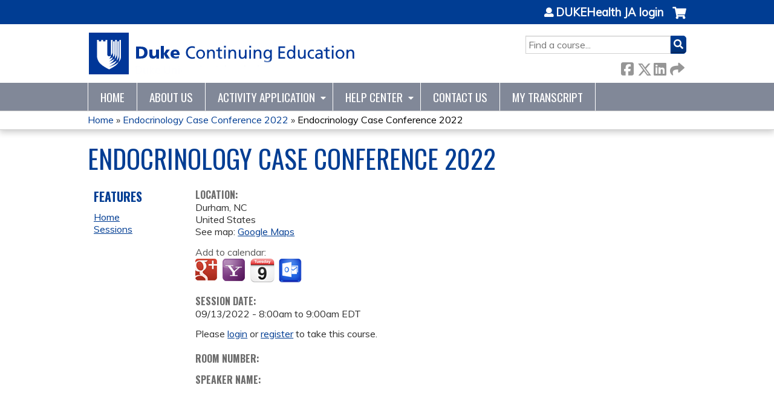

--- FILE ---
content_type: text/html; charset=utf-8
request_url: https://ja.dh.duke.edu/endocrinology-case-conference-2022/content/endocrinology-case-conference-2022-35
body_size: 7286
content:
<!DOCTYPE html>
<!--[if IEMobile 7]><html class="iem7"  lang="en" dir="ltr"><![endif]-->
<!--[if lte IE 6]><html class="lt-ie10 lt-ie9 lt-ie8 lt-ie7"  lang="en" dir="ltr"><![endif]-->
<!--[if (IE 7)&(!IEMobile)]><html class="lt-ie10 lt-ie9 lt-ie8"  lang="en" dir="ltr"><![endif]-->
<!--[if IE 8]><html class="lt-ie10 lt-ie9"  lang="en" dir="ltr"><![endif]-->
<!--[if IE 9]><html class="lt-ie10"  lang="en" dir="ltr"><![endif]-->
<!--[if (gte IE 10)|(gt IEMobile 7)]><!--><html  lang="en" dir="ltr" prefix="content: http://purl.org/rss/1.0/modules/content/ dc: http://purl.org/dc/terms/ foaf: http://xmlns.com/foaf/0.1/ og: http://ogp.me/ns# rdfs: http://www.w3.org/2000/01/rdf-schema# sioc: http://rdfs.org/sioc/ns# sioct: http://rdfs.org/sioc/types# skos: http://www.w3.org/2004/02/skos/core# xsd: http://www.w3.org/2001/XMLSchema#"><!--<![endif]-->

<head>
  <!--[if IE]><![endif]-->
<link rel="dns-prefetch" href="//netdna.bootstrapcdn.com" />
<link rel="preconnect" href="//netdna.bootstrapcdn.com" />
<link rel="dns-prefetch" href="//fonts.gstatic.com" />
<link rel="preconnect" href="//fonts.gstatic.com" crossorigin="" />
<link rel="dns-prefetch" href="//fonts.googleapis.com" />
<link rel="preconnect" href="//fonts.googleapis.com" />
<link rel="dns-prefetch" href="//kit.fontawesome.com" />
<link rel="preconnect" href="//kit.fontawesome.com" />
<meta charset="utf-8" />
<link rel="shortcut icon" href="https://ja.dh.duke.edu/sites/default/files/favicon_0.ico" type="image/vnd.microsoft.icon" />
<script type="application/ld+json">{
    "@context": "https://schema.org",
    "@graph": [
        {
            "@type": "Course",
            "name": "Endocrinology Case Conference 2022",
            "description": "",
            "provider": {
                "@type": "Organization",
                "name": "DUKEHealth JA",
                "url": "https://ja.dh.duke.edu/endocrinology-case-conference-2022",
                "logo": {
                    "@type": "ImageObject",
                    "url": "https://ja.dh.duke.edu/sites/default/files/dukecmenosom170728_0.png"
                }
            }
        },
        {
            "@type": "EducationEvent",
            "name": "Endocrinology Case Conference 2022",
            "image": {
                "@type": "ImageObject",
                "url": ""
            },
            "description": "",
            "isAccessibleForFree": "true",
            "startDate": "2022-09-13T08:00:00-04:00",
            "endDate": "2022-09-13T09:00:00-04:00",
            "location": {
                "@type": "Place",
                "name": "",
                "url": "",
                "address": {
                    "@type": "PostalAddress",
                    "streetAddress": "",
                    "addressLocality": "Durham",
                    "addressRegion": "NC",
                    "postalCode": "",
                    "addressCountry": "us"
                }
            },
            "url": "https://ja.dh.duke.edu/endocrinology-case-conference-2022/content/endocrinology-case-conference-2022-35"
        }
    ]
}</script>
<meta name="generator" content="Drupal 7 (https://www.drupal.org)" />
<link rel="canonical" href="https://ja.dh.duke.edu/endocrinology-case-conference-2022/content/endocrinology-case-conference-2022-35" />
<link rel="shortlink" href="https://ja.dh.duke.edu/node/150895" />
  <title>Endocrinology Case Conference 2022 | DUKEHealth JA</title>

      <meta name="MobileOptimized" content="width">
    <meta name="HandheldFriendly" content="true">
    <meta name="viewport" content="width=device-width">
  
  <link type="text/css" rel="stylesheet" href="/sites/default/files/advagg_css/css__YZMmyCjxADNsxWJVyzxskiYBiPsGboww8DDJoAv1iVA__PqGVjSeXe3e-YM4xspxCavDlyydtEB28TRpZPTEwV5I__1pBwz_HTxEW3FT9rwrRX2NnPvBj92sC6BKEvLor1Rmo.css" media="all" />
<link type="text/css" rel="stylesheet" href="/sites/default/files/advagg_css/css__Bqg1SDmp9CAe6XEIkqmrkRsGk0iHTZHCcB95hCAlYnY__pvxzJdEyVw_5TVP2BBc6RFQHZTlmfsgpKtyMTJgxw8o__1pBwz_HTxEW3FT9rwrRX2NnPvBj92sC6BKEvLor1Rmo.css" media="screen" />
<link type="text/css" rel="stylesheet" href="/sites/default/files/advagg_css/css__y48UeM068WcysZpmXpnCMHqI0ZZNSSja1lGiEGaM8wA__4uLoN2IKugNC4EBy7qGfx8Op5S3ggM8mHA2PbWwxN_8__1pBwz_HTxEW3FT9rwrRX2NnPvBj92sC6BKEvLor1Rmo.css" media="all" />
<link type="text/css" rel="stylesheet" href="/sites/default/files/advagg_css/css__DJVWsB9CJVs_1IGdy-_cGuq4r6SVVaWbEnbS1U2p6y4__7g40UeM74r8hkrzDC6Hbb7RReIGNu-Jsb5XAbAPKIeA__1pBwz_HTxEW3FT9rwrRX2NnPvBj92sC6BKEvLor1Rmo.css" media="all" />
<link type="text/css" rel="stylesheet" href="//netdna.bootstrapcdn.com/font-awesome/4.0.3/css/font-awesome.min.css" media="all" />
<link type="text/css" rel="stylesheet" href="/sites/default/files/advagg_css/css__GA5XwGB62MP4gQnGejhm2IUMR3kZmOyf9N4brolY_EA__ZpGAeAWW_B8G11AXAx9dT-QbBUePo3twaY4XuHpZsJM__1pBwz_HTxEW3FT9rwrRX2NnPvBj92sC6BKEvLor1Rmo.css" media="all" />
<link type="text/css" rel="stylesheet" href="/sites/default/files/advagg_css/css__nYZxVzcZ_mcTQKYhwmuVAqxB9Dk3IrRPxHk9bSRdBh8__CBvlgJg7RLVb4BuRw9K_BeBuiLNjpgX3fhh1302aRRk__1pBwz_HTxEW3FT9rwrRX2NnPvBj92sC6BKEvLor1Rmo.css" media="all" />
<link type="text/css" rel="stylesheet" href="/sites/default/files/advagg_css/css__DuLYUylDjxGy0e76t2itFhgUj9R9AeaiB5rFoM5Rc8c__uy-eSde8xPYWIYAFlTtXTOLavp_MT9JuX45TfVkSJyg__1pBwz_HTxEW3FT9rwrRX2NnPvBj92sC6BKEvLor1Rmo.css" media="print" />
<link type="text/css" rel="stylesheet" href="//fonts.googleapis.com/css?family=Muli:italic,regular|Oswald:300,700,regular&amp;subset=latin" media="all" />
<link type="text/css" rel="stylesheet" href="/sites/default/files/cpn/global.css?t8y6yp" media="all" />
  <script src="/sites/default/files/advagg_js/js__AK-CL86gnIqwE9tzw-7GchyFRsasNF--XZ-i8xZPTig__rQaVI3heYo2BXUV133Ia4mgKj3R-xkDs52mhHfLT3rY__1pBwz_HTxEW3FT9rwrRX2NnPvBj92sC6BKEvLor1Rmo.js"></script>
<script>jQuery.migrateMute=true;jQuery.migrateTrace=false;</script>
<script src="/sites/default/files/advagg_js/js__-kvGcXFGWOaU7VpBvvU02ZjXrh74aVMBI8zWEAJByXE__7UycUSDIuB6lhk7Uq-4cbRUz0B4-w8Ee93Q1v03yjyQ__1pBwz_HTxEW3FT9rwrRX2NnPvBj92sC6BKEvLor1Rmo.js"></script>
<script src="/sites/default/files/advagg_js/js__GfRzbIO6VJ5UvXInirwKNGhuiSBoV7Q2-BarnwSB6xg__rFvI742fTngLQYYa0A-5OQY31VP84KnhbZvhJwCXE5w__1pBwz_HTxEW3FT9rwrRX2NnPvBj92sC6BKEvLor1Rmo.js"></script>
<script src="/sites/default/files/advagg_js/js___IOQj-Wx55GK140vLV8SnfJEZP900Q3r-omuG_T0fGU__QQ4oaFsINwZgtr53f12g-sxsfVlTg6ryP4Vffo9BIw4__1pBwz_HTxEW3FT9rwrRX2NnPvBj92sC6BKEvLor1Rmo.js"></script>
<script src="/sites/default/files/advagg_js/js__PB2FTQWr20h50EpqV0V80r6gU8FEqcYabfD_dwcxWq0__hiOVT1f1GwxoCTKDV7OC9-LMj5q2-Lb1TLStn24BQUY__1pBwz_HTxEW3FT9rwrRX2NnPvBj92sC6BKEvLor1Rmo.js"></script>
<script src="https://kit.fontawesome.com/a38c5c05f8.js"></script>
<script src="/sites/default/files/advagg_js/js__bioOAIAtGKh54p1E5luQ96V2m6brdUxkvHA9TeksM00__u3DxI-y_lXuvF2tqhtdqHcrGw3t7pQfFlgxrVV02cXw__1pBwz_HTxEW3FT9rwrRX2NnPvBj92sC6BKEvLor1Rmo.js"></script>
<script src="/sites/default/files/advagg_js/js__Hb4P6zBByLaIBZA0hfMrut0a2b-f-vAlXzMXjYdGQPQ__JUwkRQTcSkg_MiZ0I9sxHxpLfPlxAgrvizBOIyOJwxQ__1pBwz_HTxEW3FT9rwrRX2NnPvBj92sC6BKEvLor1Rmo.js"></script>
<script>jQuery.extend(Drupal.settings,{"basePath":"\/","pathPrefix":"","setHasJsCookie":0,"ajaxPageState":{"theme":"ce","theme_token":"B3l0Lsd-xzXMItzMSYZaVtexnRMXbZiz3dRvVsTcLVg","css":{"modules\/system\/system.base.css":1,"modules\/system\/system.menus.css":1,"modules\/system\/system.messages.css":1,"modules\/system\/system.theme.css":1,"sites\/all\/modules\/contrib\/tipsy\/stylesheets\/tipsy.css":1,"modules\/book\/book.css":1,"sites\/all\/modules\/contrib\/calendar\/css\/calendar_multiday.css":1,"sites\/all\/modules\/custom\/calendar_plus\/css\/calendar_plus.css":1,"modules\/comment\/comment.css":1,"sites\/all\/modules\/contrib\/date\/date_repeat_field\/date_repeat_field.css":1,"sites\/all\/modules\/features\/ethosce_admin\/ethosce-admin.css":1,"sites\/all\/modules\/features\/ethosce_bi\/ethosce_bi.css":1,"sites\/all\/modules\/features\/ethosce_faculty_management\/ethosce_faculty_management.css":1,"sites\/all\/modules\/features\/ethosce_warpwire\/ethosce_warpwire.css":1,"modules\/field\/theme\/field.css":1,"modules\/node\/node.css":1,"modules\/poll\/poll.css":1,"sites\/all\/modules\/contrib\/quiz\/quiz.css":1,"sites\/all\/modules\/contrib\/relation_add\/relation_add.css":1,"sites\/all\/modules\/contrib\/relation_add\/modules\/relation_add_block\/relation_add_block.css":1,"sites\/all\/modules\/contrib\/ubercart\/uc_order\/uc_order.css":1,"sites\/all\/modules\/contrib\/ubercart\/uc_product\/uc_product.css":1,"sites\/all\/modules\/contrib\/ubercart\/uc_store\/uc_store.css":1,"modules\/user\/user.css":1,"sites\/all\/modules\/contrib\/workflow\/workflow_admin_ui\/workflow_admin_ui.css":1,"sites\/all\/modules\/contrib\/views\/css\/views.css":1,"sites\/all\/modules\/contrib\/ctools\/css\/ctools.css":1,"\/\/netdna.bootstrapcdn.com\/font-awesome\/4.0.3\/css\/font-awesome.min.css":1,"sites\/all\/modules\/contrib\/panels\/css\/panels.css":1,"sites\/all\/modules\/contrib\/pdm\/pdm.css":1,"sites\/all\/modules\/contrib\/views_tooltip\/views_tooltip.css":1,"sites\/all\/modules\/contrib\/print\/print_ui\/css\/print_ui.theme.css":1,"sites\/all\/modules\/contrib\/date\/date_api\/date.css":1,"sites\/all\/modules\/contrib\/navbar_extras\/modules\/navbar_shiny\/css\/navbar_shiny.css":1,"sites\/all\/libraries\/mmenu\/main\/src\/css\/jquery.mmenu.all.css":1,"sites\/all\/libraries\/mmenu\/icomoon\/icomoon.css":1,"sites\/all\/modules\/contrib\/mmenu\/themes\/mm-basic\/styles\/mm-basic.css":1,"sites\/all\/themes\/ethosce_base\/system.menus.css":1,"sites\/all\/themes\/ethosce_base\/css\/normalize.css":1,"sites\/all\/themes\/ethosce_base\/css\/wireframes.css":1,"sites\/all\/themes\/ethosce_base\/css\/layouts\/responsive-sidebars.css":1,"sites\/all\/themes\/ethosce_base\/css\/page-backgrounds.css":1,"sites\/all\/themes\/ethosce_base\/css\/tabs.css":1,"sites\/all\/themes\/ethosce_base\/css\/pages.css":1,"sites\/all\/themes\/ethosce_base\/css\/blocks.css":1,"sites\/all\/themes\/ethosce_base\/css\/navigation.css":1,"sites\/all\/themes\/ethosce_base\/css\/views-styles.css":1,"sites\/all\/themes\/ethosce_base\/css\/nodes.css":1,"sites\/all\/themes\/ethosce_base\/css\/comments.css":1,"sites\/all\/themes\/ethosce_base\/css\/forms.css":1,"sites\/all\/themes\/ethosce_base\/css\/fields.css":1,"sites\/all\/themes\/ethosce_base\/css\/print.css":1,"sites\/all\/themes\/ce\/css\/ce.css":1,"sites\/all\/themes\/ce\/css\/ce-media-queries.css":1,"sites\/all\/themes\/ce\/css\/ce-print.css":1,"\/\/fonts.googleapis.com\/css?family=Muli:italic,regular|Oswald:300,700,regular\u0026subset=latin":1,"cpn_global":1},"js":{"sites\/all\/modules\/contrib\/jquery_update\/replace\/jquery\/1.12\/jquery.min.js":1,"sites\/all\/modules\/contrib\/jquery_update\/replace\/jquery-migrate\/1\/jquery-migrate.min.js":1,"misc\/jquery-extend-3.4.0.js":1,"misc\/jquery-html-prefilter-3.5.0-backport.js":1,"misc\/jquery.once.js":1,"misc\/drupal.js":1,"sites\/all\/modules\/contrib\/tipsy\/javascripts\/jquery.tipsy.js":1,"sites\/all\/modules\/contrib\/tipsy\/javascripts\/tipsy.js":1,"sites\/all\/modules\/contrib\/jquery_update\/replace\/ui\/external\/jquery.cookie.js":1,"misc\/form-single-submit.js":1,"sites\/all\/modules\/custom\/calendar_plus\/js\/jquery.equalheights.js":1,"sites\/all\/modules\/features\/ethosce_admin\/ethosce-admin.js":1,"sites\/all\/modules\/features\/ethosce_bi\/ethosce_bi.js":1,"sites\/all\/modules\/features\/ethosce_faculty_management\/ethosce_faculty_management.js":1,"sites\/all\/modules\/features\/ethosce_site\/ethosce_site.js":1,"sites\/all\/modules\/features\/ethosce_slideshow\/js\/ethosce_slideshow.js":1,"sites\/all\/modules\/custom\/upload_progress\/js\/upload_progress.js":1,"sites\/all\/modules\/contrib\/pdm\/pdm.js":1,"sites\/all\/modules\/features\/ethosce_courses\/js\/vertical_steps.js":1,"sites\/all\/modules\/contrib\/field_group\/field_group.js":1,"https:\/\/kit.fontawesome.com\/a38c5c05f8.js":1,"sites\/all\/modules\/contrib\/mmenu\/js\/mmenu.js":1,"sites\/all\/libraries\/mmenu\/hammer\/hammer.js":1,"sites\/all\/libraries\/mmenu\/jquery.hammer\/jquery.hammer.js":1,"sites\/all\/libraries\/mmenu\/main\/src\/js\/jquery.mmenu.min.all.js":1,"sites\/all\/themes\/ce\/js\/ce.js":1}},"uid":0,"warpwire":{"warpwire_url":"https:\/\/cepd.warpwire.com\/","warpwire_module_path":"sites\/all\/modules\/custom\/warpwire","warpwire_share_default":1,"warpwire_title_default":1,"warpwire_autoplay_default":0,"warpwire_cc_load_policy_default":0,"warpwire_secure_portal_default":0},"tipsy":{"custom_selectors":[{"selector":".tipsy","options":{"fade":1,"gravity":"w","delayIn":0,"delayOut":0,"trigger":"hover","opacity":"0.8","offset":0,"html":0,"tooltip_content":{"source":"attribute","selector":"title"}}},{"selector":".views-tooltip","options":{"fade":1,"gravity":"autoNS","delayIn":0,"delayOut":0,"trigger":"hover","opacity":"0.8","offset":0,"html":1,"tooltip_content":{"source":"attribute","selector":"tooltip-content"}}}]},"mmenu":{"mmenu_left":{"enabled":"1","title":"Left menu","name":"mmenu_left","blocks":[{"module_delta":"ethosce_search|ethosce_search","menu_parameters":{"min_depth":"1"},"title":"\u003Cnone\u003E","collapsed":"0","wrap":"1","module":"ethosce_search","delta":"ethosce_search"},{"module_delta":"system|main-menu","menu_parameters":{"min_depth":"1"},"title":"\u003Cnone\u003E","collapsed":"0","wrap":"1","module":"system","delta":"main-menu"},{"module_delta":"local_tasks_blocks|menu_local_tasks","menu_parameters":{"min_depth":"1"},"title":"\u003Cnone\u003E","collapsed":"0","wrap":"1","module":"local_tasks_blocks","delta":"menu_local_tasks"}],"options":{"classes":"mm-basic","effects":[],"slidingSubmenus":true,"clickOpen":{"open":true,"selector":"#ethosce-mmenu-toggle"},"counters":{"add":true,"update":true},"dragOpen":{"open":true,"pageNode":"body","threshold":100,"maxStartPos":50},"footer":{"add":false,"content":"","title":"Copyright \u00a92017","update":true},"header":{"add":false,"content":"","title":"Site-Install","update":true},"labels":{"collapse":false},"offCanvas":{"enabled":true,"modal":false,"moveBackground":true,"position":"left","zposition":"front"},"searchfield":{"add":false,"addTo":"menu","search":false,"placeholder":"Search","noResults":"No results found.","showLinksOnly":true}},"configurations":{"clone":false,"preventTabbing":false,"panelNodetype":"div, ul, ol","transitionDuration":400,"classNames":{"label":"Label","panel":"Panel","selected":"Selected","buttonbars":{"buttonbar":"anchors"},"counters":{"counter":"Counter"},"fixedElements":{"fixedTop":"FixedTop","fixedBottom":"FixedBottom"},"footer":{"panelFooter":"Footer"},"header":{"panelHeader":"Header","panelNext":"Next","panelPrev":"Prev"},"labels":{"collapsed":"Collapsed"},"toggles":{"toggle":"Toggle","check":"Check"}},"dragOpen":{"width":{"perc":0.8,"min":140,"max":440},"height":{"perc":0.8,"min":140,"max":880}},"offCanvas":{"menuInjectMethod":"prepend","menuWrapperSelector":"body","pageNodetype":"div","pageSelector":"body \u003E div"}},"custom":[],"position":"left"}},"currentPath":"node\/150895","currentPathIsAdmin":false,"urlIsAjaxTrusted":{"\/search":true},"field_group":{"hidden":"full","html-element":"full"},"ogContext":{"groupType":"node","gid":"150857"}});</script>
      <!--[if lt IE 9]>
    <script src="/sites/all/themes/zen/js/html5-respond.js"></script>
    <![endif]-->
  </head>
<body class="html not-front not-logged-in one-sidebar sidebar-first page-node page-node- page-node-150895 node-type-group-event-series-event og-context og-context-node og-context-node-150857 section-content title-length-small title-length-34 not-homepage  no-tabs no-course-image  course-150895 course-live no-course-sidebar no-search-sidebar no-uc-cart not-admin-theme user-non-sso" >
  <div id="wrapper">
    <div id="page-wrapper">
              <p id="skip-link">
          <a href="#main-content" class="element-invisible element-focusable">Jump to content</a>
        </p>
                  
<div id="header-wrapper">
  <header id="header">
    <div id="header-inner" class="clearfix">
              <a href="/" title="Home" rel="home" id="logo"><img src="https://ja.dh.duke.edu/sites/default/files/dukecmenosom170626_1_0.png" alt="Home" /></a>
      
              <div id="name-and-slogan">
                      <h1 id="site-name">
              <a href="/" title="Home" rel="home"><span>DUKEHealth JA</span></a>
            </h1>
          
                  </div><!-- /#name-and-slogan -->
            <div id="header-right">
          <div class="header__region region region-header">
    <div id="block-ethosce-search-ethosce-search" class="block block-ethosce-search first odd">

    
  <div class="content">
    <form action="/search" method="post" id="ethosce-search-form" accept-charset="UTF-8"><div><div class="container-inline form-wrapper" id="edit-ethosce-search"><div class="form-item form-type-textfield form-item-text">
  <div class="field-label"><label  class="element-invisible" for="edit-text">Search</label> </div>
 <input placeholder="Find a course..." type="text" id="edit-text" name="text" value="" size="20" maxlength="128" class="form-text" />
</div>
<input type="submit" id="edit-submit" name="op" value="Search" class="form-submit" /></div><input type="hidden" name="form_build_id" value="form-widuDFWTSWSVrdDqomGL-PGFim7dO4eL73idiQf6Ca0" />
<input type="hidden" name="form_id" value="ethosce_search_form" />
</div></form>  </div>
</div>
<div id="ethosce-user-links-wrapper" class="clearfix">
  <div id="ethosce-mmenu-toggle">Open menu</div>  <div id="uc-cart-link"><a href="/endocrinology-case-conference-2022/user/login?destination=node/150895" class="no-items" data-count="0"><span>Cart</span></a></div>  <div id="block-system-user-menu" class="block block-system block-menu even" role="navigation">
    <div class="content">
      <ul class="menu"><li class="menu__item is-leaf first last leaf"><a href="/endocrinology-case-conference-2022/user/login?destination=node/150895" class="menu__link">DUKEHealth JA login</a></li>
</ul>    </div>
  </div>
  </div>
<div id="block-service-links-service-links" class="block block-service-links last odd">

    <h3 class="block__title block-title">Bookmark/Search this post</h3>
  
  <div class="content">
    <div class="service-links"><div class="item-list"><ul><li class="first"><a href="https://www.facebook.com/sharer.php?u=https%3A//ja.dh.duke.edu/node/150895&amp;t=Endocrinology%20Case%20Conference%202022" title="Share on Facebook" class="service-links-facebook" rel="nofollow" target="_blank"><img typeof="foaf:Image" src="https://ja.dh.duke.edu/sites/all/themes/ce/css/images/facebook.png" alt="Facebook logo" /> Facebook</a></li>
<li><a href="https://x.com/intent/post?url=https%3A//ja.dh.duke.edu/node/150895&amp;text=Endocrinology%20Case%20Conference%202022" title="Share this on X" class="service-links-twitter" rel="nofollow" target="_blank"><img typeof="foaf:Image" src="https://ja.dh.duke.edu/sites/all/themes/ce/css/images/twitter.png" alt="X logo" /> X</a></li>
<li><a href="https://www.linkedin.com/shareArticle?mini=true&amp;url=https%3A//ja.dh.duke.edu/node/150895&amp;title=Endocrinology%20Case%20Conference%202022&amp;summary=&amp;source=DUKEHealth%20JA" title="Publish this post to LinkedIn" class="service-links-linkedin" rel="nofollow" target="_blank"><img typeof="foaf:Image" src="https://ja.dh.duke.edu/sites/all/themes/ce/css/images/linkedin.png" alt="LinkedIn logo" /> LinkedIn</a></li>
<li class="last"><a href="https://ja.dh.duke.edu/endocrinology-case-conference-2022/forward?path=node/150895" title="Send to a friend" class="service-links-forward" rel="nofollow" target="_blank"><img typeof="foaf:Image" src="https://ja.dh.duke.edu/sites/all/themes/ce/css/images/forward.png" alt="Forward logo" /> Forward</a></li>
</ul></div></div>  </div>
</div>
  </div>
      </div>
    </div><!--/#header-inner-->
  </header>

  <div id="navigation-outer">
    <div id="navigation">
      <div id="topnav-inner">
                  <nav id="main-menu">
            <ul class="menu"><li class="menu__item is-leaf first leaf"><a href="/" title="" class="menu__link">Home</a></li>
<li class="menu__item is-leaf leaf"><a href="/about-us" title="About DukeCME" class="menu__link">About Us</a></li>
<li class="menu__item is-expanded expanded"><a href="https://ja.dh.duke.edu/admin/structure/entity-type/course_application/course_application/add" title="" class="menu__link">Activity Application</a><ul class="menu"><li class="menu__item is-leaf first leaf"><a href="https://ja.dh.duke.edu/content/application-requirements" title="" class="menu__link">Activity Requirements</a></li>
<li class="menu__item is-leaf leaf"><a href="https://ja.dh.duke.edu/content/credit-offered-learner-type" title="" class="menu__link">Credit Offered by Learner Type</a></li>
<li class="menu__item is-leaf last leaf"><a href="https://ja.dh.duke.edu/content/disclosure-form" title="" class="menu__link">Disclosure Form</a></li>
</ul></li>
<li class="menu__item is-expanded expanded"><a href="https://ja.dh.duke.edu/content/help-center" title="" class="menu__link">Help Center</a><ul class="menu"><li class="menu__item is-leaf first leaf"><a href="https://ja.dh.duke.edu/content/course-admin-resources" title="" class="menu__link">Course Admin Resources</a></li>
<li class="menu__item is-leaf leaf"><a href="/endocrinology-case-conference-2022/content/duke-ce-credit-planning-monthly-series-recordings" class="menu__link">Duke CE RSS Recordings</a></li>
<li class="menu__item is-leaf leaf"><a href="/endocrinology-case-conference-2022/content/learner-resources" class="menu__link">Learner Resources</a></li>
<li class="menu__item is-leaf leaf"><a href="https://ja.dh.duke.edu/https%3A//ja.dh.duke.edu/content/moc" title="" class="menu__link">Maintenance of Certification (MOC)</a></li>
<li class="menu__item is-leaf last leaf"><a href="https://ja.dh.duke.edu/content/approved-logos" title="" class="menu__link">CE Logos</a></li>
</ul></li>
<li class="menu__item is-leaf leaf"><a href="/content/contact-us" title="Contact Us" class="menu__link">Contact Us</a></li>
<li class="menu__item is-leaf last leaf"><a href="/endocrinology-case-conference-2022/my/activities" title="" class="menu__link">My Transcript</a></li>
</ul>          </nav>
        
      </div><!--/#topnav-inner-->
    </div><!-- /#navigation -->

          <div id="crumbs">
        <div id="crumbs-inner" class="clearfix">
          <div id="breadcrumb-container">
            <h2 class="element-invisible">You are here</h2><div class="breadcrumb"><a href="/">Home</a> » <a href="/endocrinology-case-conference-2022/series/endocrinology-case-conference-2022">Endocrinology Case Conference 2022</a> » <a href="/endocrinology-case-conference-2022/content/endocrinology-case-conference-2022-35" class="active">Endocrinology Case Conference 2022</a></div>          </div>
        </div>
      </div>
      </div><!-- /#navigation-outer -->


      <div id="title-container">
      <div id="title-container-inner" class="clearfix">
                                  <h1 class="title" id="page-title">Endocrinology Case Conference 2022</h1>
                      </div>
    </div>
  
</div><!--/#header-wrapper-->

<div id="page">
  <div id="main-wrapper">
    <div id="main">
      
            <div id="content" class="column" role="main">
                        <a id="main-content"></a>
                <div id="content-area">
                                        


<div  about="/endocrinology-case-conference-2022/content/endocrinology-case-conference-2022-35" typeof="sioc:Item foaf:Document" class="ds-1col node node-group-event-series-event view-mode-full clearfix">

  
  <div class="field field-name-field-course-location field-type-location field-label-above"><div class="field-label">Location:&nbsp;</div><div class="field-items"><div class="field-item even"><div class="location vcard">
  <div class="adr">
                      <div class="city-province clearfix">
              <span class="locality">Durham</span>,               <span class="region">NC</span>
                  </div>
              <div class="country-name">United States</div>
                                          </div>
      <div class="map-link">
      <div class="location map-link">See map: <a href="https://maps.google.com?q=%2C+Durham%2C+NC%2C+%2C+us">Google Maps</a></div>    </div>
  </div>
</div></div></div><div class="field field-name-add-to-calendar field-type-ds field-label-above"><div class="field-label">Add to calendar:&nbsp;</div><div class="field-items"><div class="field-item even"><div class="item-list"><ul><li class="cal-link google first"><a href="https://www.google.com/calendar/event?action=TEMPLATE&amp;text=Endocrinology%20Case%20Conference%202022&amp;dates=20220913T120000Z/20220913T130000Z&amp;sprop=website%3Aja.dh.duke.edu&amp;location=Durham%5C%2C%20NC%5C%2C%20United%20States&amp;details=&amp;website=https%3A//ja.dh.duke.edu/endocrinology-case-conference-2022/content/endocrinology-case-conference-2022-35" title="Google calendar" target="_blank">Add to google calendar</a></li>
<li class="cal-link yahoo"><a href="http://calendar.yahoo.com/?v=60&amp;TITLE=Endocrinology%20Case%20Conference%202022&amp;ST=20220913T080000&amp;DUR=0100&amp;URL=ja.dh.duke.edu&amp;in_loc=Durham%5C%2C%20NC%5C%2C%20United%20States" title="Yahoo calendar" target="_blank">Add to yahoo calendar</a></li>
<li class="cal-link ical"><a href="/endocrinology-case-conference-2022/node/150895/addtocal.ics" title="iCal" target="_blank">Add to iCalendar</a></li>
<li class="cal-link outlook last"><a href="/endocrinology-case-conference-2022/node/150895/addtocal.ics" title="Outlook" target="_blank">Add to Outlook</a></li>
</ul></div></div></div></div><div class="field field-name-field-course-event-date field-type-date field-label-above"><div class="field-label">Session date:&nbsp;</div><div class="field-items"><div class="field-item even"><span class="date-display-single">09/13/2022 - <span class="date-display-range"><span class="date-display-start" property="dc:date" datatype="xsd:dateTime" content="2022-09-13T08:00:00-04:00">8:00am</span> to <span class="date-display-end" property="dc:date" datatype="xsd:dateTime" content="2022-09-13T09:00:00-04:00">9:00am</span></span> EDT</span></div></div></div><div class="course-restriction"><div class="course-restriction-message">Please <a href="/endocrinology-case-conference-2022/user/login?destination=node/150895">login</a> or <a href="https://accounts.oit.duke.edu/onelink/register">register</a> to take this course.	</div></div><div class="field field-name-field-session-room field-type-text field-label-above"><div class="field-label">Room Number:&nbsp;</div><div class="field-items"><div class="field-item even"></div></div></div><div class="field field-name-field-speaker-name field-type-text field-label-above"><div class="field-label">Speaker Name:&nbsp;</div><div class="field-items"><div class="field-item even"></div></div></div></div>

                  </div>
              </div><!-- /#content -->

      
              <aside class="sidebars">
                      <section class="region region-sidebar-first column sidebar">
    <div id="block-menu-features" class="block block-menu first last odd" role="navigation">

    <h3 class="block__title block-title">Features</h3>
  
  <div class="content">
    <ul class="menu"><li class="menu__item is-leaf first leaf"><a href="/endocrinology-case-conference-2022" class="menu__link front">Home</a></li>
<li class="menu__item is-leaf last leaf"><a href="/endocrinology-case-conference-2022/series-events" class="menu__link series-events">Sessions</a></li>
</ul>  </div>
</div>
  </section>
                  </aside><!-- /.sidebars -->
                </div><!-- /#main -->
  </div><!-- /#main-wrapper -->

</div><!-- /#page -->

<footer id="footer">
  <div id="footer-inner" class="clearfix">
    <p> <a href="https://www.dukehealth.org/">© 2026 Duke University Health System</a> <a href="/node/14">Disclaimer</a> <a href="/node/15">Duke &amp; Your Privacy</a></p>    <a id="ethosce-footer-callout" href="https://www.ethosce.com">Powered by the EthosCE Learning Management System, a continuing education LMS.</a>
  </div>
</footer>



    </div>
      <div class="region region-page-bottom">
    
<nav id="mmenu_left" class="mmenu-nav clearfix">
  <ul>
                                    <li class="mmenu-block-wrap"><span><div id="block-ethosce-search-ethosce-search--2" class="block block-ethosce-search first odd">

    
  <div class="content">
    <form action="/search" method="post" id="ethosce-search-form--3" accept-charset="UTF-8"><div><div class="container-inline form-wrapper" id="edit-ethosce-search--3"><div class="form-item form-type-textfield form-item-text">
  <div class="field-label"><label  class="element-invisible" for="edit-text--3">Search</label> </div>
 <input placeholder="Find a course..." type="text" id="edit-text--3" name="text" value="" size="20" maxlength="128" class="form-text" />
</div>
<input type="submit" id="edit-submit--3" name="op" value="Search" class="form-submit" /></div><input type="hidden" name="form_build_id" value="form-JqStdOVBCCUTHNYr9SkTJLFIPzuGRZ_vCK-RBf_v9Gg" />
<input type="hidden" name="form_id" value="ethosce_search_form" />
</div></form>  </div>
</div>
</span></li>
                                                  <li class="mmenu-block-wrap"><span><ul class="mmenu-mm-list-level-1"><li class="mmenu-mm-list-mlid-767 mmenu-mm-list-path-front"><a href="/" class="mmenu-mm-list "><i class="icon-home"></i><span class="mmenu-block-title">Home</span></a></li><li class="mmenu-mm-list-mlid-766 mmenu-mm-list-path-node-21"><a href="/about-us" class="mmenu-mm-list "><i class="icon-list2"></i><span class="mmenu-block-title">About Us</span></a></li><li class="mmenu-mm-list-mlid-10130 mmenu-mm-list-path-https:--ja.dh.duke.edu-admin-structure-entity-type-course_application-course_application-add"><a href="https://ja.dh.duke.edu/admin/structure/entity-type/course_application/course_application/add" class="mmenu-mm-list "><i class="icon-list2"></i><span class="mmenu-block-title">Activity Application</span></a><ul class="mmenu-mm-list-level-2"><li class="mmenu-mm-list-mlid-10129 mmenu-mm-list-path-https:--ja.dh.duke.edu-content-application-requirements"><a href="https://ja.dh.duke.edu/content/application-requirements" class="mmenu-mm-list "><i class="icon-list2"></i><span class="mmenu-block-title">Activity Requirements</span></a></li><li class="mmenu-mm-list-mlid-10131 mmenu-mm-list-path-https:--ja.dh.duke.edu-content-credit-offered-learner-type"><a href="https://ja.dh.duke.edu/content/credit-offered-learner-type" class="mmenu-mm-list "><i class="icon-list2"></i><span class="mmenu-block-title">Credit Offered by Learner Type</span></a></li><li class="mmenu-mm-list-mlid-10153 mmenu-mm-list-path-https:--ja.dh.duke.edu-content-disclosure-form"><a href="https://ja.dh.duke.edu/content/disclosure-form" class="mmenu-mm-list "><i class="icon-list2"></i><span class="mmenu-block-title">Disclosure Form</span></a></li></ul></li><li class="mmenu-mm-list-mlid-10125 mmenu-mm-list-path-https:--ja.dh.duke.edu-content-help-center"><a href="https://ja.dh.duke.edu/content/help-center" class="mmenu-mm-list "><i class="icon-list2"></i><span class="mmenu-block-title">Help Center</span></a><ul class="mmenu-mm-list-level-2"><li class="mmenu-mm-list-mlid-10126 mmenu-mm-list-path-https:--ja.dh.duke.edu-content-course-admin-resources"><a href="https://ja.dh.duke.edu/content/course-admin-resources" class="mmenu-mm-list "><i class="icon-list2"></i><span class="mmenu-block-title">Course Admin Resources</span></a></li><li class="mmenu-mm-list-mlid-12199 mmenu-mm-list-path-node-176947"><a href="/endocrinology-case-conference-2022/content/duke-ce-credit-planning-monthly-series-recordings" class="mmenu-mm-list "><i class="icon-list2"></i><span class="mmenu-block-title">Duke CE RSS Recordings</span></a></li><li class="mmenu-mm-list-mlid-5321 mmenu-mm-list-path-node-112602"><a href="/endocrinology-case-conference-2022/content/learner-resources" class="mmenu-mm-list "><i class="icon-list2"></i><span class="mmenu-block-title">Learner Resources</span></a></li><li class="mmenu-mm-list-mlid-11307 mmenu-mm-list-path-https:--ja.dh.duke.edu-https%3A--ja.dh.duke.edu-content-moc"><a href="https://ja.dh.duke.edu/https%3A//ja.dh.duke.edu/content/moc" class="mmenu-mm-list "><i class="icon-list2"></i><span class="mmenu-block-title">Maintenance of Certification (MOC)</span></a></li><li class="mmenu-mm-list-mlid-11298 mmenu-mm-list-path-https:--ja.dh.duke.edu-content-approved-logos"><a href="https://ja.dh.duke.edu/content/approved-logos" class="mmenu-mm-list "><i class="icon-list2"></i><span class="mmenu-block-title">CE Logos</span></a></li></ul></li><li class="mmenu-mm-list-mlid-713 mmenu-mm-list-path-node-1"><a href="/content/contact-us" class="mmenu-mm-list "><i class="icon-list2"></i><span class="mmenu-block-title">Contact Us</span></a></li><li class="mmenu-mm-list-mlid-10132 mmenu-mm-list-path-my-activities"><a href="/endocrinology-case-conference-2022/my/activities" class="mmenu-mm-list "><i class="icon-list2"></i><span class="mmenu-block-title">My Transcript</span></a></li></ul></span></li>
                    </ul>
</nav>
  </div>
  </div>
</body>
</html>
